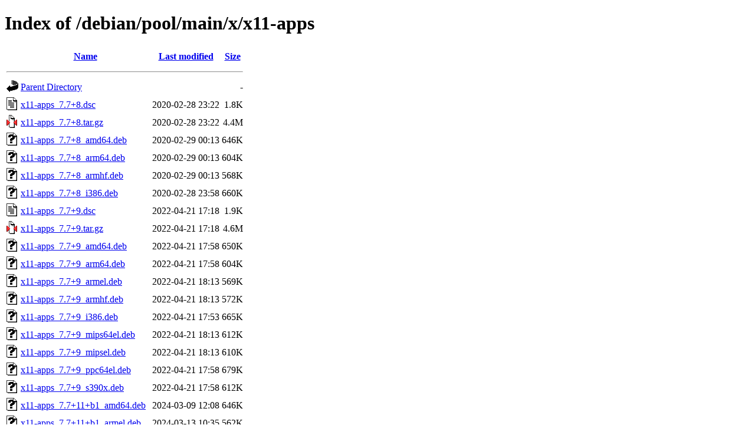

--- FILE ---
content_type: text/html;charset=UTF-8
request_url: https://ftp.debian.org/debian/pool/main/x/x11-apps/
body_size: 748
content:
<!DOCTYPE HTML PUBLIC "-//W3C//DTD HTML 4.01//EN" "http://www.w3.org/TR/html4/strict.dtd">
<html>
 <head>
  <title>Index of /debian/pool/main/x/x11-apps</title>
 </head>
 <body>
<h1>Index of /debian/pool/main/x/x11-apps</h1>
  <table>
   <tr><th valign="top"><img src="/icons/blank.gif" alt="[ICO]"></th><th><a href="?C=N;O=D">Name</a></th><th><a href="?C=M;O=A">Last modified</a></th><th><a href="?C=S;O=A">Size</a></th></tr>
   <tr><th colspan="4"><hr></th></tr>
<tr><td valign="top"><img src="/icons/back.gif" alt="[PARENTDIR]"></td><td><a href="/debian/pool/main/x/">Parent Directory</a></td><td>&nbsp;</td><td align="right">  - </td></tr>
<tr><td valign="top"><img src="/icons/text.gif" alt="[TXT]"></td><td><a href="x11-apps_7.7+8.dsc">x11-apps_7.7+8.dsc</a></td><td align="right">2020-02-28 23:22  </td><td align="right">1.8K</td></tr>
<tr><td valign="top"><img src="/icons/compressed.gif" alt="[   ]"></td><td><a href="x11-apps_7.7+8.tar.gz">x11-apps_7.7+8.tar.gz</a></td><td align="right">2020-02-28 23:22  </td><td align="right">4.4M</td></tr>
<tr><td valign="top"><img src="/icons/unknown.gif" alt="[   ]"></td><td><a href="x11-apps_7.7+8_amd64.deb">x11-apps_7.7+8_amd64.deb</a></td><td align="right">2020-02-29 00:13  </td><td align="right">646K</td></tr>
<tr><td valign="top"><img src="/icons/unknown.gif" alt="[   ]"></td><td><a href="x11-apps_7.7+8_arm64.deb">x11-apps_7.7+8_arm64.deb</a></td><td align="right">2020-02-29 00:13  </td><td align="right">604K</td></tr>
<tr><td valign="top"><img src="/icons/unknown.gif" alt="[   ]"></td><td><a href="x11-apps_7.7+8_armhf.deb">x11-apps_7.7+8_armhf.deb</a></td><td align="right">2020-02-29 00:13  </td><td align="right">568K</td></tr>
<tr><td valign="top"><img src="/icons/unknown.gif" alt="[   ]"></td><td><a href="x11-apps_7.7+8_i386.deb">x11-apps_7.7+8_i386.deb</a></td><td align="right">2020-02-28 23:58  </td><td align="right">660K</td></tr>
<tr><td valign="top"><img src="/icons/text.gif" alt="[TXT]"></td><td><a href="x11-apps_7.7+9.dsc">x11-apps_7.7+9.dsc</a></td><td align="right">2022-04-21 17:18  </td><td align="right">1.9K</td></tr>
<tr><td valign="top"><img src="/icons/compressed.gif" alt="[   ]"></td><td><a href="x11-apps_7.7+9.tar.gz">x11-apps_7.7+9.tar.gz</a></td><td align="right">2022-04-21 17:18  </td><td align="right">4.6M</td></tr>
<tr><td valign="top"><img src="/icons/unknown.gif" alt="[   ]"></td><td><a href="x11-apps_7.7+9_amd64.deb">x11-apps_7.7+9_amd64.deb</a></td><td align="right">2022-04-21 17:58  </td><td align="right">650K</td></tr>
<tr><td valign="top"><img src="/icons/unknown.gif" alt="[   ]"></td><td><a href="x11-apps_7.7+9_arm64.deb">x11-apps_7.7+9_arm64.deb</a></td><td align="right">2022-04-21 17:58  </td><td align="right">604K</td></tr>
<tr><td valign="top"><img src="/icons/unknown.gif" alt="[   ]"></td><td><a href="x11-apps_7.7+9_armel.deb">x11-apps_7.7+9_armel.deb</a></td><td align="right">2022-04-21 18:13  </td><td align="right">569K</td></tr>
<tr><td valign="top"><img src="/icons/unknown.gif" alt="[   ]"></td><td><a href="x11-apps_7.7+9_armhf.deb">x11-apps_7.7+9_armhf.deb</a></td><td align="right">2022-04-21 18:13  </td><td align="right">572K</td></tr>
<tr><td valign="top"><img src="/icons/unknown.gif" alt="[   ]"></td><td><a href="x11-apps_7.7+9_i386.deb">x11-apps_7.7+9_i386.deb</a></td><td align="right">2022-04-21 17:53  </td><td align="right">665K</td></tr>
<tr><td valign="top"><img src="/icons/unknown.gif" alt="[   ]"></td><td><a href="x11-apps_7.7+9_mips64el.deb">x11-apps_7.7+9_mips64el.deb</a></td><td align="right">2022-04-21 18:13  </td><td align="right">612K</td></tr>
<tr><td valign="top"><img src="/icons/unknown.gif" alt="[   ]"></td><td><a href="x11-apps_7.7+9_mipsel.deb">x11-apps_7.7+9_mipsel.deb</a></td><td align="right">2022-04-21 18:13  </td><td align="right">610K</td></tr>
<tr><td valign="top"><img src="/icons/unknown.gif" alt="[   ]"></td><td><a href="x11-apps_7.7+9_ppc64el.deb">x11-apps_7.7+9_ppc64el.deb</a></td><td align="right">2022-04-21 17:58  </td><td align="right">679K</td></tr>
<tr><td valign="top"><img src="/icons/unknown.gif" alt="[   ]"></td><td><a href="x11-apps_7.7+9_s390x.deb">x11-apps_7.7+9_s390x.deb</a></td><td align="right">2022-04-21 17:58  </td><td align="right">612K</td></tr>
<tr><td valign="top"><img src="/icons/unknown.gif" alt="[   ]"></td><td><a href="x11-apps_7.7+11+b1_amd64.deb">x11-apps_7.7+11+b1_amd64.deb</a></td><td align="right">2024-03-09 12:08  </td><td align="right">646K</td></tr>
<tr><td valign="top"><img src="/icons/unknown.gif" alt="[   ]"></td><td><a href="x11-apps_7.7+11+b1_armel.deb">x11-apps_7.7+11+b1_armel.deb</a></td><td align="right">2024-03-13 10:35  </td><td align="right">562K</td></tr>
<tr><td valign="top"><img src="/icons/unknown.gif" alt="[   ]"></td><td><a href="x11-apps_7.7+11+b1_armhf.deb">x11-apps_7.7+11+b1_armhf.deb</a></td><td align="right">2024-03-14 01:44  </td><td align="right">566K</td></tr>
<tr><td valign="top"><img src="/icons/unknown.gif" alt="[   ]"></td><td><a href="x11-apps_7.7+11+b1_i386.deb">x11-apps_7.7+11+b1_i386.deb</a></td><td align="right">2024-03-09 12:19  </td><td align="right">659K</td></tr>
<tr><td valign="top"><img src="/icons/unknown.gif" alt="[   ]"></td><td><a href="x11-apps_7.7+11+b1_ppc64el.deb">x11-apps_7.7+11+b1_ppc64el.deb</a></td><td align="right">2024-03-09 11:25  </td><td align="right">669K</td></tr>
<tr><td valign="top"><img src="/icons/unknown.gif" alt="[   ]"></td><td><a href="x11-apps_7.7+11+b1_s390x.deb">x11-apps_7.7+11+b1_s390x.deb</a></td><td align="right">2024-03-09 12:56  </td><td align="right">653K</td></tr>
<tr><td valign="top"><img src="/icons/unknown.gif" alt="[   ]"></td><td><a href="x11-apps_7.7+11+b2_arm64.deb">x11-apps_7.7+11+b2_arm64.deb</a></td><td align="right">2024-11-02 18:31  </td><td align="right">599K</td></tr>
<tr><td valign="top"><img src="/icons/unknown.gif" alt="[   ]"></td><td><a href="x11-apps_7.7+11+b2_riscv64.deb">x11-apps_7.7+11+b2_riscv64.deb</a></td><td align="right">2024-03-10 11:36  </td><td align="right">640K</td></tr>
<tr><td valign="top"><img src="/icons/text.gif" alt="[TXT]"></td><td><a href="x11-apps_7.7+11.dsc">x11-apps_7.7+11.dsc</a></td><td align="right">2023-11-14 13:58  </td><td align="right">1.8K</td></tr>
<tr><td valign="top"><img src="/icons/compressed.gif" alt="[   ]"></td><td><a href="x11-apps_7.7+11.tar.gz">x11-apps_7.7+11.tar.gz</a></td><td align="right">2023-11-14 13:58  </td><td align="right">4.6M</td></tr>
<tr><td valign="top"><img src="/icons/unknown.gif" alt="[   ]"></td><td><a href="x11-apps_7.7+11_loong64.deb">x11-apps_7.7+11_loong64.deb</a></td><td align="right">2025-12-25 13:02  </td><td align="right">633K</td></tr>
   <tr><th colspan="4"><hr></th></tr>
</table>
<address>Apache Server at ftp.debian.org Port 80</address>
</body></html>
